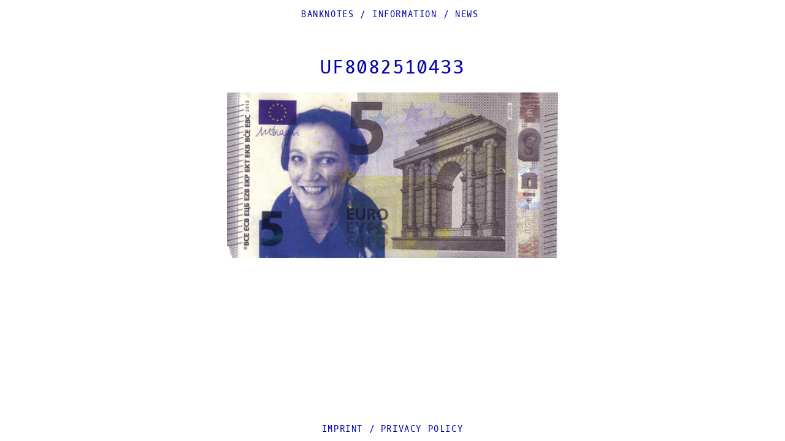

--- FILE ---
content_type: text/html; charset=UTF-8
request_url: https://facetheeuro.eu/2015/11/uf8082510433/
body_size: 6405
content:
<!DOCTYPE html lang="de">
<head>
<meta charset="UTF-8" />
<meta name="viewport" content="width=device-width, initial-scale=1" />
<meta name="google-site-verification" content="QSntUvGww3lvfIDqTO9FHU0YSWW7EXzAtiz8I242nwE" />
<title>
	FACE THE EURO | 
	UF8082510433 &#8211; FACE THE EURO</title>

<link rel="profile" href="http://gmpg.org/xfn/11" />
<link rel="pingback" href="" />

	<link rel="icon" type="image/png" href="https://facetheeuro.eu/wp-content/themes/fte/img/FACETHEEURO-Favicon-16x16.ico" sizes="16x16">
	<link rel="icon" type="image/png" href="https://facetheeuro.eu/wp-content/themes/fte/img/favicon-32.png" sizes="32x32">
	<link rel="icon" type="image/png" href="https://facetheeuro.eu/wp-content/themes/fte/img/favicon-48.png" sizes="48x48">
	<link rel="icon" type="image/png" href="https://facetheeuro.eu/wp-content/themes/fte/img/favicon-64.png" sizes="64x64">
	<link rel="icon" type="image/png" href="https://facetheeuro.eu/wp-content/themes/fte/img/favicon-96.png" sizes="96x96">
	<link rel="icon" type="image/png" href="https://facetheeuro.eu/wp-content/themes/fte/img/favicon-160.png" sizes="160x160">
	<link rel="icon" type="image/png" href="https://facetheeuro.eu/wp-content/themes/fte/img/favicon-192.png" sizes="192x192">
	<link rel="apple-touch-icon" href="https://facetheeuro.eu/wp-content/themes/fte/img/apple-touch-icon-precomposed.png">
	<link href="https://facetheeuro.eu/wp-content/themes/fte/img/apple-touch-icon-76x76.png" rel="apple-touch-icon" sizes="76x76" />
	<link href="https://facetheeuro.eu/wp-content/themes/fte/img/apple-touch-icon-120x120.png" rel="apple-touch-icon" sizes="120x120" />
	<link href="https://facetheeuro.eu/wp-content/themes/fte/img/apple-touch-icon-152x152.png" rel="apple-touch-icon" sizes="152x152" />
	<link href="https://facetheeuro.eu/wp-content/themes/fte/img/apple-touch-icon-180x180.png" rel="apple-touch-icon" sizes="180x180" />
	<link href="https://facetheeuro.eu/wp-content/themes/fte/img/icon-hires.png" rel="icon" sizes="192x192" />
	<link href="https://facetheeuro.eu/wp-content/themes/fte/img/icon-normal.png" rel="icon" sizes="128x128" />



<!--[if lt IE 9]>
<script src="https://facetheeuro.eu/wp-content/themes/fte/js/html5.js" type="text/javascript"></script>
<![endif]-->

<meta name='robots' content='index, follow, max-image-preview:large, max-snippet:-1, max-video-preview:-1' />

	<!-- This site is optimized with the Yoast SEO plugin v22.0 - https://yoast.com/wordpress/plugins/seo/ -->
	<link rel="canonical" href="https://facetheeuro.eu/2015/11/uf8082510433/" />
	<meta property="og:locale" content="de_DE" />
	<meta property="og:type" content="article" />
	<meta property="og:title" content="UF8082510433 &#8211; FACE THE EURO" />
	<meta property="og:url" content="https://facetheeuro.eu/2015/11/uf8082510433/" />
	<meta property="og:site_name" content="FACE THE EURO" />
	<meta property="article:publisher" content="https://www.facebook.com/facetheeuro" />
	<meta property="article:published_time" content="2015-11-24T13:18:49+00:00" />
	<meta property="og:image" content="https://facetheeuro.eu/wp-content/uploads/05-FACETHEEURO-UF8082510433.png" />
	<meta name="author" content="Sebastian Hennig" />
	<meta name="twitter:label1" content="Verfasst von" />
	<meta name="twitter:data1" content="Sebastian Hennig" />
	<script type="application/ld+json" class="yoast-schema-graph">{"@context":"https://schema.org","@graph":[{"@type":"Article","@id":"https://facetheeuro.eu/2015/11/uf8082510433/#article","isPartOf":{"@id":"https://facetheeuro.eu/2015/11/uf8082510433/"},"author":{"name":"Sebastian Hennig","@id":"https://facetheeuro.eu/#/schema/person/0405631149a8fdb6912f5553a2b64aee"},"headline":"UF8082510433","datePublished":"2015-11-24T13:18:49+00:00","dateModified":"2015-11-24T13:18:49+00:00","mainEntityOfPage":{"@id":"https://facetheeuro.eu/2015/11/uf8082510433/"},"wordCount":1,"publisher":{"@id":"https://facetheeuro.eu/#organization"},"image":{"@id":"https://facetheeuro.eu/2015/11/uf8082510433/#primaryimage"},"thumbnailUrl":"https://facetheeuro.eu/wp-content/uploads/05-FACETHEEURO-UF8082510433.png","articleSection":["Banknotes"],"inLanguage":"de"},{"@type":"WebPage","@id":"https://facetheeuro.eu/2015/11/uf8082510433/","url":"https://facetheeuro.eu/2015/11/uf8082510433/","name":"UF8082510433 &#8211; FACE THE EURO","isPartOf":{"@id":"https://facetheeuro.eu/#website"},"primaryImageOfPage":{"@id":"https://facetheeuro.eu/2015/11/uf8082510433/#primaryimage"},"image":{"@id":"https://facetheeuro.eu/2015/11/uf8082510433/#primaryimage"},"thumbnailUrl":"https://facetheeuro.eu/wp-content/uploads/05-FACETHEEURO-UF8082510433.png","datePublished":"2015-11-24T13:18:49+00:00","dateModified":"2015-11-24T13:18:49+00:00","breadcrumb":{"@id":"https://facetheeuro.eu/2015/11/uf8082510433/#breadcrumb"},"inLanguage":"de","potentialAction":[{"@type":"ReadAction","target":["https://facetheeuro.eu/2015/11/uf8082510433/"]}]},{"@type":"ImageObject","inLanguage":"de","@id":"https://facetheeuro.eu/2015/11/uf8082510433/#primaryimage","url":"https://facetheeuro.eu/wp-content/uploads/05-FACETHEEURO-UF8082510433.png","contentUrl":"https://facetheeuro.eu/wp-content/uploads/05-FACETHEEURO-UF8082510433.png","width":480,"height":240},{"@type":"BreadcrumbList","@id":"https://facetheeuro.eu/2015/11/uf8082510433/#breadcrumb","itemListElement":[{"@type":"ListItem","position":1,"name":"Home","item":"https://facetheeuro.eu/"},{"@type":"ListItem","position":2,"name":"UF8082510433"}]},{"@type":"WebSite","@id":"https://facetheeuro.eu/#website","url":"https://facetheeuro.eu/","name":"FACE THE EURO","description":"The value of money depends on the individual story behind it.","publisher":{"@id":"https://facetheeuro.eu/#organization"},"potentialAction":[{"@type":"SearchAction","target":{"@type":"EntryPoint","urlTemplate":"https://facetheeuro.eu/?s={search_term_string}"},"query-input":"required name=search_term_string"}],"inLanguage":"de"},{"@type":"Organization","@id":"https://facetheeuro.eu/#organization","name":"FACE THE EURO","url":"https://facetheeuro.eu/","logo":{"@type":"ImageObject","inLanguage":"de","@id":"https://facetheeuro.eu/#/schema/logo/image/","url":"https://facetheeuro.eu/wp-content/uploads/FACETHEEURO-icon-hires-192x192px.png","contentUrl":"https://facetheeuro.eu/wp-content/uploads/FACETHEEURO-icon-hires-192x192px.png","width":192,"height":192,"caption":"FACE THE EURO"},"image":{"@id":"https://facetheeuro.eu/#/schema/logo/image/"},"sameAs":["https://www.facebook.com/facetheeuro"]},{"@type":"Person","@id":"https://facetheeuro.eu/#/schema/person/0405631149a8fdb6912f5553a2b64aee","name":"Sebastian Hennig","image":{"@type":"ImageObject","inLanguage":"de","@id":"https://facetheeuro.eu/#/schema/person/image/","url":"https://secure.gravatar.com/avatar/4a04f2356e8f58e30b81d8cdbb3b441d?s=96&d=mm&r=g","contentUrl":"https://secure.gravatar.com/avatar/4a04f2356e8f58e30b81d8cdbb3b441d?s=96&d=mm&r=g","caption":"Sebastian Hennig"}}]}</script>
	<!-- / Yoast SEO plugin. -->


<link rel="alternate" type="application/rss+xml" title="FACE THE EURO &raquo; Feed" href="https://facetheeuro.eu/feed/" />
<script type="text/javascript">
/* <![CDATA[ */
window._wpemojiSettings = {"baseUrl":"https:\/\/s.w.org\/images\/core\/emoji\/14.0.0\/72x72\/","ext":".png","svgUrl":"https:\/\/s.w.org\/images\/core\/emoji\/14.0.0\/svg\/","svgExt":".svg","source":{"concatemoji":"https:\/\/facetheeuro.eu\/wp-includes\/js\/wp-emoji-release.min.js?ver=6.4.7"}};
/*! This file is auto-generated */
!function(i,n){var o,s,e;function c(e){try{var t={supportTests:e,timestamp:(new Date).valueOf()};sessionStorage.setItem(o,JSON.stringify(t))}catch(e){}}function p(e,t,n){e.clearRect(0,0,e.canvas.width,e.canvas.height),e.fillText(t,0,0);var t=new Uint32Array(e.getImageData(0,0,e.canvas.width,e.canvas.height).data),r=(e.clearRect(0,0,e.canvas.width,e.canvas.height),e.fillText(n,0,0),new Uint32Array(e.getImageData(0,0,e.canvas.width,e.canvas.height).data));return t.every(function(e,t){return e===r[t]})}function u(e,t,n){switch(t){case"flag":return n(e,"\ud83c\udff3\ufe0f\u200d\u26a7\ufe0f","\ud83c\udff3\ufe0f\u200b\u26a7\ufe0f")?!1:!n(e,"\ud83c\uddfa\ud83c\uddf3","\ud83c\uddfa\u200b\ud83c\uddf3")&&!n(e,"\ud83c\udff4\udb40\udc67\udb40\udc62\udb40\udc65\udb40\udc6e\udb40\udc67\udb40\udc7f","\ud83c\udff4\u200b\udb40\udc67\u200b\udb40\udc62\u200b\udb40\udc65\u200b\udb40\udc6e\u200b\udb40\udc67\u200b\udb40\udc7f");case"emoji":return!n(e,"\ud83e\udef1\ud83c\udffb\u200d\ud83e\udef2\ud83c\udfff","\ud83e\udef1\ud83c\udffb\u200b\ud83e\udef2\ud83c\udfff")}return!1}function f(e,t,n){var r="undefined"!=typeof WorkerGlobalScope&&self instanceof WorkerGlobalScope?new OffscreenCanvas(300,150):i.createElement("canvas"),a=r.getContext("2d",{willReadFrequently:!0}),o=(a.textBaseline="top",a.font="600 32px Arial",{});return e.forEach(function(e){o[e]=t(a,e,n)}),o}function t(e){var t=i.createElement("script");t.src=e,t.defer=!0,i.head.appendChild(t)}"undefined"!=typeof Promise&&(o="wpEmojiSettingsSupports",s=["flag","emoji"],n.supports={everything:!0,everythingExceptFlag:!0},e=new Promise(function(e){i.addEventListener("DOMContentLoaded",e,{once:!0})}),new Promise(function(t){var n=function(){try{var e=JSON.parse(sessionStorage.getItem(o));if("object"==typeof e&&"number"==typeof e.timestamp&&(new Date).valueOf()<e.timestamp+604800&&"object"==typeof e.supportTests)return e.supportTests}catch(e){}return null}();if(!n){if("undefined"!=typeof Worker&&"undefined"!=typeof OffscreenCanvas&&"undefined"!=typeof URL&&URL.createObjectURL&&"undefined"!=typeof Blob)try{var e="postMessage("+f.toString()+"("+[JSON.stringify(s),u.toString(),p.toString()].join(",")+"));",r=new Blob([e],{type:"text/javascript"}),a=new Worker(URL.createObjectURL(r),{name:"wpTestEmojiSupports"});return void(a.onmessage=function(e){c(n=e.data),a.terminate(),t(n)})}catch(e){}c(n=f(s,u,p))}t(n)}).then(function(e){for(var t in e)n.supports[t]=e[t],n.supports.everything=n.supports.everything&&n.supports[t],"flag"!==t&&(n.supports.everythingExceptFlag=n.supports.everythingExceptFlag&&n.supports[t]);n.supports.everythingExceptFlag=n.supports.everythingExceptFlag&&!n.supports.flag,n.DOMReady=!1,n.readyCallback=function(){n.DOMReady=!0}}).then(function(){return e}).then(function(){var e;n.supports.everything||(n.readyCallback(),(e=n.source||{}).concatemoji?t(e.concatemoji):e.wpemoji&&e.twemoji&&(t(e.twemoji),t(e.wpemoji)))}))}((window,document),window._wpemojiSettings);
/* ]]> */
</script>
<style id='wp-emoji-styles-inline-css' type='text/css'>

	img.wp-smiley, img.emoji {
		display: inline !important;
		border: none !important;
		box-shadow: none !important;
		height: 1em !important;
		width: 1em !important;
		margin: 0 0.07em !important;
		vertical-align: -0.1em !important;
		background: none !important;
		padding: 0 !important;
	}
</style>
<link rel='stylesheet' id='naked-style-css' href='https://facetheeuro.eu/wp-content/themes/fte/style.css?ver=all' type='text/css' media='all' />
<link rel='stylesheet' id='sp-dsgvo_twbs4_grid-css' href='https://facetheeuro.eu/wp-content/plugins/shapepress-dsgvo/public/css/bootstrap-grid.min.css?ver=3.1.32' type='text/css' media='all' />
<link rel='stylesheet' id='sp-dsgvo-css' href='https://facetheeuro.eu/wp-content/plugins/shapepress-dsgvo/public/css/sp-dsgvo-public.min.css?ver=3.1.32' type='text/css' media='all' />
<link rel='stylesheet' id='sp-dsgvo_popup-css' href='https://facetheeuro.eu/wp-content/plugins/shapepress-dsgvo/public/css/sp-dsgvo-popup.min.css?ver=3.1.32' type='text/css' media='all' />
<link rel='stylesheet' id='simplebar-css' href='https://facetheeuro.eu/wp-content/plugins/shapepress-dsgvo/public/css/simplebar.min.css?ver=6.4.7' type='text/css' media='all' />
<link rel='stylesheet' id='jquery-lazyloadxt-spinner-css-css' href='//facetheeuro.eu/wp-content/plugins/a3-lazy-load/assets/css/jquery.lazyloadxt.spinner.css?ver=6.4.7' type='text/css' media='all' />
<link rel='stylesheet' id='a3a3_lazy_load-css' href='//facetheeuro.eu/wp-content/uploads/sass/a3_lazy_load.min.css?ver=1570632642' type='text/css' media='all' />
<script type="text/javascript" src="https://facetheeuro.eu/wp-includes/js/jquery/jquery.min.js?ver=3.7.1" id="jquery-core-js"></script>
<script type="text/javascript" src="https://facetheeuro.eu/wp-includes/js/jquery/jquery-migrate.min.js?ver=3.4.1" id="jquery-migrate-js"></script>
<script type="text/javascript" id="sp-dsgvo-js-extra">
/* <![CDATA[ */
var spDsgvoGeneralConfig = {"ajaxUrl":"https:\/\/facetheeuro.eu\/wp-admin\/admin-ajax.php","wpJsonUrl":"https:\/\/facetheeuro.eu\/wp-json\/legalweb\/v1\/","cookieName":"sp_dsgvo_cookie_settings","cookieVersion":"0","cookieLifeTime":"86400","cookieLifeTimeDismiss":"86400","locale":"de_DE","privacyPolicyPageId":"1911","privacyPolicyPageUrl":"https:\/\/facetheeuro.eu\/privacy-policy\/","imprintPageId":"1913","imprintPageUrl":"https:\/\/facetheeuro.eu\/imprint\/","showNoticeOnClose":"0","initialDisplayType":"cookie_notice","allIntegrationSlugs":[],"noticeHideEffect":"none","noticeOnScroll":"","noticeOnScrollOffset":"100","currentPageId":"1528","forceCookieInfo":"0","clientSideBlocking":"0"};
var spDsgvoIntegrationConfig = [];
/* ]]> */
</script>
<script type="text/javascript" src="https://facetheeuro.eu/wp-content/plugins/shapepress-dsgvo/public/js/sp-dsgvo-public.min.js?ver=3.1.32" id="sp-dsgvo-js"></script>
<link rel="https://api.w.org/" href="https://facetheeuro.eu/wp-json/" /><link rel="alternate" type="application/json" href="https://facetheeuro.eu/wp-json/wp/v2/posts/1528" /><meta name="generator" content="WordPress 6.4.7" />
<link rel='shortlink' href='https://facetheeuro.eu/?p=1528' />
<link rel="alternate" type="application/json+oembed" href="https://facetheeuro.eu/wp-json/oembed/1.0/embed?url=https%3A%2F%2Ffacetheeuro.eu%2F2015%2F11%2Fuf8082510433%2F" />
<link rel="alternate" type="text/xml+oembed" href="https://facetheeuro.eu/wp-json/oembed/1.0/embed?url=https%3A%2F%2Ffacetheeuro.eu%2F2015%2F11%2Fuf8082510433%2F&#038;format=xml" />
<style>
    .sp-dsgvo-blocked-embedding-placeholder
    {
        color: #313334;
                    background: linear-gradient(90deg, #e3ffe7 0%, #d9e7ff 100%);            }

    a.sp-dsgvo-blocked-embedding-button-enable,
    a.sp-dsgvo-blocked-embedding-button-enable:hover,
    a.sp-dsgvo-blocked-embedding-button-enable:active {
        color: #313334;
        border-color: #313334;
        border-width: 2px;
    }

            .wp-embed-aspect-16-9 .sp-dsgvo-blocked-embedding-placeholder,
        .vc_video-aspect-ratio-169 .sp-dsgvo-blocked-embedding-placeholder,
        .elementor-aspect-ratio-169 .sp-dsgvo-blocked-embedding-placeholder{
            margin-top: -56.25%; /*16:9*/
        }

        .wp-embed-aspect-4-3 .sp-dsgvo-blocked-embedding-placeholder,
        .vc_video-aspect-ratio-43 .sp-dsgvo-blocked-embedding-placeholder,
        .elementor-aspect-ratio-43 .sp-dsgvo-blocked-embedding-placeholder{
            margin-top: -75%;
        }

        .wp-embed-aspect-3-2 .sp-dsgvo-blocked-embedding-placeholder,
        .vc_video-aspect-ratio-32 .sp-dsgvo-blocked-embedding-placeholder,
        .elementor-aspect-ratio-32 .sp-dsgvo-blocked-embedding-placeholder{
            margin-top: -66.66%;
        }
    </style>
            <style>
                /* latin */
                @font-face {
                    font-family: 'Roboto';
                    font-style: italic;
                    font-weight: 300;
                    src: local('Roboto Light Italic'),
                    local('Roboto-LightItalic'),
                    url(https://facetheeuro.eu/wp-content/plugins/shapepress-dsgvo/public/css/fonts/roboto/Roboto-LightItalic-webfont.woff) format('woff');
                    font-display: swap;

                }

                /* latin */
                @font-face {
                    font-family: 'Roboto';
                    font-style: italic;
                    font-weight: 400;
                    src: local('Roboto Italic'),
                    local('Roboto-Italic'),
                    url(https://facetheeuro.eu/wp-content/plugins/shapepress-dsgvo/public/css/fonts/roboto/Roboto-Italic-webfont.woff) format('woff');
                    font-display: swap;
                }

                /* latin */
                @font-face {
                    font-family: 'Roboto';
                    font-style: italic;
                    font-weight: 700;
                    src: local('Roboto Bold Italic'),
                    local('Roboto-BoldItalic'),
                    url(https://facetheeuro.eu/wp-content/plugins/shapepress-dsgvo/public/css/fonts/roboto/Roboto-BoldItalic-webfont.woff) format('woff');
                    font-display: swap;
                }

                /* latin */
                @font-face {
                    font-family: 'Roboto';
                    font-style: italic;
                    font-weight: 900;
                    src: local('Roboto Black Italic'),
                    local('Roboto-BlackItalic'),
                    url(https://facetheeuro.eu/wp-content/plugins/shapepress-dsgvo/public/css/fonts/roboto/Roboto-BlackItalic-webfont.woff) format('woff');
                    font-display: swap;
                }

                /* latin */
                @font-face {
                    font-family: 'Roboto';
                    font-style: normal;
                    font-weight: 300;
                    src: local('Roboto Light'),
                    local('Roboto-Light'),
                    url(https://facetheeuro.eu/wp-content/plugins/shapepress-dsgvo/public/css/fonts/roboto/Roboto-Light-webfont.woff) format('woff');
                    font-display: swap;
                }

                /* latin */
                @font-face {
                    font-family: 'Roboto';
                    font-style: normal;
                    font-weight: 400;
                    src: local('Roboto Regular'),
                    local('Roboto-Regular'),
                    url(https://facetheeuro.eu/wp-content/plugins/shapepress-dsgvo/public/css/fonts/roboto/Roboto-Regular-webfont.woff) format('woff');
                    font-display: swap;
                }

                /* latin */
                @font-face {
                    font-family: 'Roboto';
                    font-style: normal;
                    font-weight: 700;
                    src: local('Roboto Bold'),
                    local('Roboto-Bold'),
                    url(https://facetheeuro.eu/wp-content/plugins/shapepress-dsgvo/public/css/fonts/roboto/Roboto-Bold-webfont.woff) format('woff');
                    font-display: swap;
                }

                /* latin */
                @font-face {
                    font-family: 'Roboto';
                    font-style: normal;
                    font-weight: 900;
                    src: local('Roboto Black'),
                    local('Roboto-Black'),
                    url(https://facetheeuro.eu/wp-content/plugins/shapepress-dsgvo/public/css/fonts/roboto/Roboto-Black-webfont.woff) format('woff');
                    font-display: swap;
                }
            </style>
            <style type='text/css'> header {height: 30px; }.distance { height: 20%; } #brand { display: none ;  position: absolute; top: 30px; right: 30px; } </style>
</head>

<body 
	class="post-template-default single single-post postid-1528 single-format-standard">

<header id="masthead" class="site-header" role="banner">
	<div class="container">
		<nav role="navigation" class="site-navigation main-navigation">
						<div class="menu-menu-1-container"><ul id="menu-menu-1" class="menu"><li id="menu-item-1211" class="menu-item menu-item-type-post_type menu-item-object-page menu-item-home menu-item-1211"><a href="https://facetheeuro.eu/">Banknotes<li class="menu-divider"> / </li></a></li>
<li id="menu-item-1205" class="menu-item menu-item-type-post_type menu-item-object-page menu-item-1205"><a href="https://facetheeuro.eu/information/">Information<li class="menu-divider"> / </li></a></li>
<li id="menu-item-1206" class="menu-item menu-item-type-post_type menu-item-object-page menu-item-1206"><a href="https://facetheeuro.eu/news/">News<li class="menu-divider"> / </li></a></li>
</ul></div>		</nav><!-- .site-navigation .main-navigation -->
	
    <div class="logo-center">
			<div class="distance"></div>
		<div itemscope itemtype="http://schema.org/Organization" id="brand">
			<h1 class="site-title">
                <div class="logo">
				
				<a itemprop="url" href="https://facetheeuro.eu/" title="FACE THE EURO" rel="home"><img itemprop="logo" src="https://facetheeuro.eu/wp-content/themes/fte/img/FACE-THE-EURO-LOGO.svg" border="0" alt="FACE THE EURO"></a>
                </div> 
            </h1>
        </div> 
		 </div>
			
		<!-- /brand -->
		
		<div class="clear"></div>
	</div><!--/container -->
		
</header><!-- #masthead .site-header -->

<div class="main-fluid"><!-- start the page containter -->	<div id="primary" class="row-fluid">
		<div id="content" role="main" class="span8 offset2">

							<div class="top_spacer"></div>
				
					<article class="post">
					
						<h1 class="title">UF8082510433</h1>
						<div class="post-meta">
													
						</div><!--/post-meta -->
						
						<div class="the-content">
							<p><img fetchpriority="high" decoding="async" class="lazy lazy-hidden alignleft size-full wp-image-1371" src="//facetheeuro.eu/wp-content/plugins/a3-lazy-load/assets/images/lazy_placeholder.gif" data-lazy-type="image" data-src="https://facetheeuro.eu/wp-content/uploads/05-FACETHEEURO-UF8082510433.png" alt="05-FACETHEEURO-UF8082510433" width="480" height="240" /><noscript><img fetchpriority="high" decoding="async" class="alignleft size-full wp-image-1371" src="https://facetheeuro.eu/wp-content/uploads/05-FACETHEEURO-UF8082510433.png" alt="05-FACETHEEURO-UF8082510433" width="480" height="240" /></noscript></p>
							
													</div><!-- the-content -->
						
						<div class="meta clearfix">
						</div><!-- Meta -->
						
					</article>

								
				


			
		</div><!-- #content .site-content -->
	</div><!-- #primary .content-area -->

</div><!-- / end page container, begun in the header -->
   <div class="footer-menu"><a href="../Imprint">Imprint</a> / <a href="../privacy-policy">Privacy Policy</a></div>
<footer class="site-footer" role="contentinfo">
	<div class="site-info container">

		
	</div><!-- .site-info -->
 
</footer><!-- #colophon .site-footer -->

<script type="text/javascript" src="https://facetheeuro.eu/wp-content/themes/fte/js/jquery.fitvids.js?ver=1" id="naked-fitvid-js"></script>
<script type="text/javascript" src="https://facetheeuro.eu/wp-content/themes/fte/js/theme.min.js?ver=1" id="naked-js"></script>
<script type="text/javascript" src="https://facetheeuro.eu/wp-content/plugins/shapepress-dsgvo/public/js/simplebar.min.js" id="simplebar-js"></script>
<script type="text/javascript" id="jquery-lazyloadxt-js-extra">
/* <![CDATA[ */
var a3_lazyload_params = {"apply_images":"1","apply_videos":"1"};
/* ]]> */
</script>
<script type="text/javascript" src="//facetheeuro.eu/wp-content/plugins/a3-lazy-load/assets/js/jquery.lazyloadxt.extra.min.js?ver=2.7.2" id="jquery-lazyloadxt-js"></script>
<script type="text/javascript" src="//facetheeuro.eu/wp-content/plugins/a3-lazy-load/assets/js/jquery.lazyloadxt.srcset.min.js?ver=2.7.2" id="jquery-lazyloadxt-srcset-js"></script>
<script type="text/javascript" id="jquery-lazyloadxt-extend-js-extra">
/* <![CDATA[ */
var a3_lazyload_extend_params = {"edgeY":"0","horizontal_container_classnames":""};
/* ]]> */
</script>
<script type="text/javascript" src="//facetheeuro.eu/wp-content/plugins/a3-lazy-load/assets/js/jquery.lazyloadxt.extend.js?ver=2.7.2" id="jquery-lazyloadxt-extend-js"></script>
        <!--noptimize-->
        <div id="cookie-notice" role="banner"
            	class="sp-dsgvo lwb-d-flex cn-bottom cookie-style-00  "
            	style="background-color: #333333;
            	       color: #ffffff;
            	       height: auto;">
	        <div class="cookie-notice-container container-fluid lwb-d-md-flex justify-content-md-center align-items-md-center">

                

                
                
                    
                    
                    <span id="cn-notice-text" class=""
                        style="font-size:13px">Zum &Auml;ndern Ihrer Datenschutzeinstellung, z.B. Erteilung oder Widerruf von Einwilligungen, klicken Sie hier:                    </span>

                
                
                    <a href="#" id="cn-btn-settings"
                        class="cn-set-cookie button button-default "
                        style="background-color: #009ecb;
                           color: #ffffff;
                           border-color: #F3F3F3;
                           border-width: 1px">

                        Einstellungen                    </a>

                
            </div> <!-- class="cookie-notice-container" -->
        </div> <!--id="cookie-notice" -->
        <!--/noptimize-->

    <script type="text/javascript">
        jQuery(document).ready(function ($) {

            for (let i = 0; i < document.forms.length; ++i) {
                let form = document.forms[i];
				if ($(form).attr("method") != "get") { $(form).append('<input type="hidden" name="NYWBnUFQCiMA" value="GkeAfH_a" />'); }
if ($(form).attr("method") != "get") { $(form).append('<input type="hidden" name="p-JehyBtqidgb" value="cZp5nJjIGyvUQO" />'); }
if ($(form).attr("method") != "get") { $(form).append('<input type="hidden" name="_fnNhLjFV" value="gAjLXYoCM" />'); }
if ($(form).attr("method") != "get") { $(form).append('<input type="hidden" name="NfhOZwQuILsr" value="h9@[OjT*e.dZA2v" />'); }
            }

            $(document).on('submit', 'form', function () {
				if ($(this).attr("method") != "get") { $(this).append('<input type="hidden" name="NYWBnUFQCiMA" value="GkeAfH_a" />'); }
if ($(this).attr("method") != "get") { $(this).append('<input type="hidden" name="p-JehyBtqidgb" value="cZp5nJjIGyvUQO" />'); }
if ($(this).attr("method") != "get") { $(this).append('<input type="hidden" name="_fnNhLjFV" value="gAjLXYoCM" />'); }
if ($(this).attr("method") != "get") { $(this).append('<input type="hidden" name="NfhOZwQuILsr" value="h9@[OjT*e.dZA2v" />'); }
                return true;
            });

            jQuery.ajaxSetup({
                beforeSend: function (e, data) {

                    if (data.type !== 'POST') return;

                    if (typeof data.data === 'object' && data.data !== null) {
						data.data.append("NYWBnUFQCiMA", "GkeAfH_a");
data.data.append("p-JehyBtqidgb", "cZp5nJjIGyvUQO");
data.data.append("_fnNhLjFV", "gAjLXYoCM");
data.data.append("NfhOZwQuILsr", "h9@[OjT*e.dZA2v");
                    }
                    else {
                        data.data = data.data + '&NYWBnUFQCiMA=GkeAfH_a&p-JehyBtqidgb=cZp5nJjIGyvUQO&_fnNhLjFV=gAjLXYoCM&NfhOZwQuILsr=h9@[OjT*e.dZA2v';
                    }
                }
            });

        });
    </script>
	

</body>

</html>
